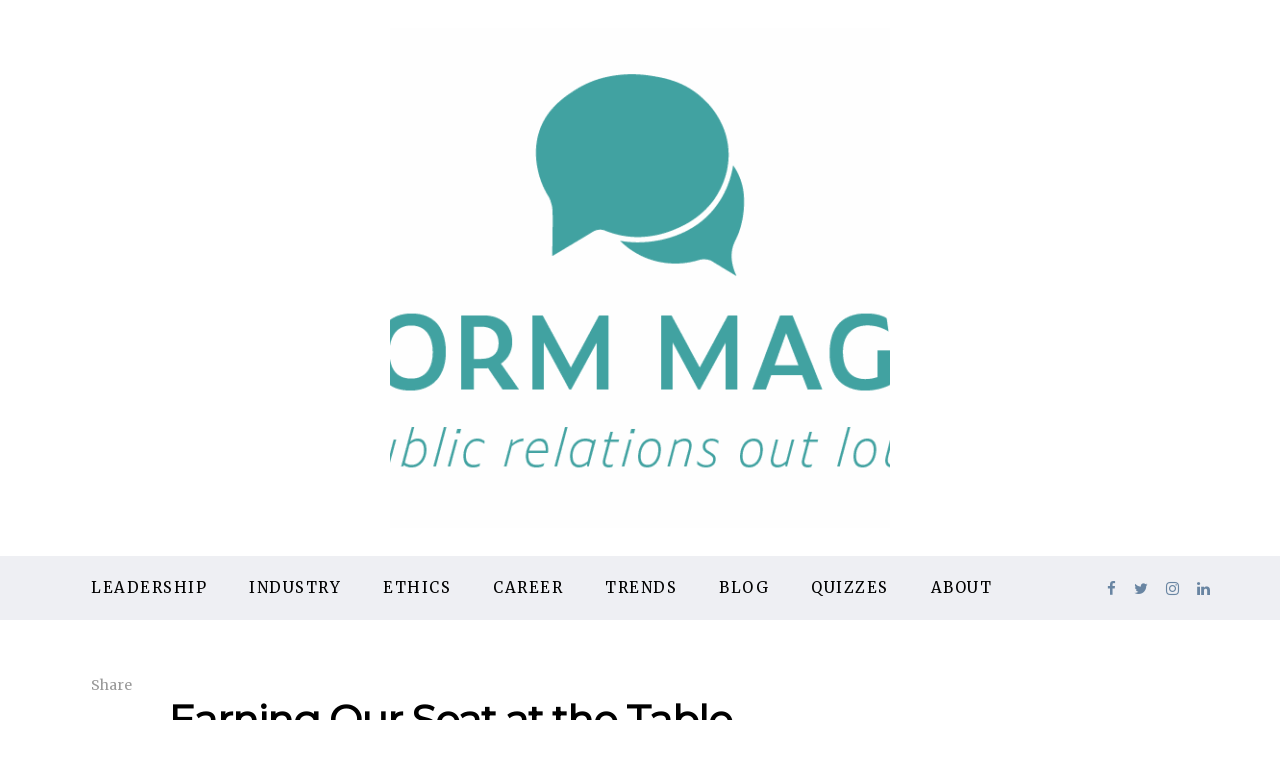

--- FILE ---
content_type: text/html; charset=UTF-8
request_url: https://platformmagazine.org/2012/11/20/earning-our-seat-at-the-table/
body_size: 15306
content:
<!DOCTYPE html>
<html lang="en-US">
<head >

	<meta charset="UTF-8">
	<meta name="viewport" content="width=device-width, initial-scale=1.0" />
	<meta http-equiv="X-UA-Compatible" content="IE=edge">
	<link rel="profile" href="http://gmpg.org/xfn/11">
	<meta name="mobile-web-app-capable" content="yes">
<meta name="apple-mobile-web-app-capable" content="yes">
<meta name="apple-mobile-web-app-title" content="Platform Magazine - University of Alabama">
<link rel="pingback" href="https://platformmagazine.org/xmlrpc.php" />
<meta name='robots' content='index, follow, max-image-preview:large, max-snippet:-1, max-video-preview:-1' />
	<style>img:is([sizes="auto" i], [sizes^="auto," i]) { contain-intrinsic-size: 3000px 1500px }</style>
	
	<!-- This site is optimized with the Yoast SEO plugin v26.2 - https://yoast.com/wordpress/plugins/seo/ -->
	<title>Earning Our Seat at the Table - Platform Magazine</title>
	<link rel="canonical" href="https://platformmagazine.org/2012/11/20/earning-our-seat-at-the-table/" />
	<meta property="og:locale" content="en_US" />
	<meta property="og:type" content="article" />
	<meta property="og:title" content="Earning Our Seat at the Table - Platform Magazine" />
	<meta property="og:description" content="​Posted At: November 20, 2012 4:00 P.M. by Sam Nathews The public relations professional is the runt of the corporate litter. For those of us who stir and generate conversation on behalf of an organization, there has also been, for some time, an internal conversation brewing." />
	<meta property="og:url" content="https://platformmagazine.org/2012/11/20/earning-our-seat-at-the-table/" />
	<meta property="og:site_name" content="Platform Magazine" />
	<meta property="article:published_time" content="2012-11-20T22:46:43+00:00" />
	<meta property="og:image" content="https://platformmag1.wpenginepowered.com/wp-content/uploads/2012/11/Seat-at-the-table-300x171.jpg" />
	<meta name="author" content="Student" />
	<meta name="twitter:card" content="summary_large_image" />
	<meta name="twitter:label1" content="Written by" />
	<meta name="twitter:data1" content="Student" />
	<meta name="twitter:label2" content="Est. reading time" />
	<meta name="twitter:data2" content="5 minutes" />
	<script type="application/ld+json" class="yoast-schema-graph">{"@context":"https://schema.org","@graph":[{"@type":"WebPage","@id":"https://platformmagazine.org/2012/11/20/earning-our-seat-at-the-table/","url":"https://platformmagazine.org/2012/11/20/earning-our-seat-at-the-table/","name":"Earning Our Seat at the Table - Platform Magazine","isPartOf":{"@id":"https://platformmagazine.org/#website"},"primaryImageOfPage":{"@id":"https://platformmagazine.org/2012/11/20/earning-our-seat-at-the-table/#primaryimage"},"image":{"@id":"https://platformmagazine.org/2012/11/20/earning-our-seat-at-the-table/#primaryimage"},"thumbnailUrl":"https://platformmag1.wpenginepowered.com/wp-content/uploads/2012/11/Seat-at-the-table-300x171.jpg","datePublished":"2012-11-20T22:46:43+00:00","author":{"@id":"https://platformmagazine.org/#/schema/person/2461856ab1074565b47aeb5e352592de"},"breadcrumb":{"@id":"https://platformmagazine.org/2012/11/20/earning-our-seat-at-the-table/#breadcrumb"},"inLanguage":"en-US","potentialAction":[{"@type":"ReadAction","target":["https://platformmagazine.org/2012/11/20/earning-our-seat-at-the-table/"]}]},{"@type":"ImageObject","inLanguage":"en-US","@id":"https://platformmagazine.org/2012/11/20/earning-our-seat-at-the-table/#primaryimage","url":"https://platformmag1.wpenginepowered.com/wp-content/uploads/2012/11/Seat-at-the-table-300x171.jpg","contentUrl":"https://platformmag1.wpenginepowered.com/wp-content/uploads/2012/11/Seat-at-the-table-300x171.jpg"},{"@type":"BreadcrumbList","@id":"https://platformmagazine.org/2012/11/20/earning-our-seat-at-the-table/#breadcrumb","itemListElement":[{"@type":"ListItem","position":1,"name":"Home","item":"https://platformmagazine.org/"},{"@type":"ListItem","position":2,"name":"Blog","item":"https://platformmagazine.org/blog/"},{"@type":"ListItem","position":3,"name":"Earning Our Seat at the Table"}]},{"@type":"WebSite","@id":"https://platformmagazine.org/#website","url":"https://platformmagazine.org/","name":"Platform Magazine","description":"University of Alabama","potentialAction":[{"@type":"SearchAction","target":{"@type":"EntryPoint","urlTemplate":"https://platformmagazine.org/?s={search_term_string}"},"query-input":{"@type":"PropertyValueSpecification","valueRequired":true,"valueName":"search_term_string"}}],"inLanguage":"en-US"},{"@type":"Person","@id":"https://platformmagazine.org/#/schema/person/2461856ab1074565b47aeb5e352592de","name":"Student","image":{"@type":"ImageObject","inLanguage":"en-US","@id":"https://platformmagazine.org/#/schema/person/image/","url":"https://secure.gravatar.com/avatar/?s=96&d=mm&r=g","contentUrl":"https://secure.gravatar.com/avatar/?s=96&d=mm&r=g","caption":"Student"},"url":false}]}</script>
	<!-- / Yoast SEO plugin. -->


<link rel='dns-prefetch' href='//www.googletagmanager.com' />
<link rel='dns-prefetch' href='//fonts.googleapis.com' />
<link rel="alternate" type="application/rss+xml" title="Platform Magazine &raquo; Feed" href="https://platformmagazine.org/feed/" />
<link rel="alternate" type="application/rss+xml" title="Platform Magazine &raquo; Comments Feed" href="https://platformmagazine.org/comments/feed/" />
	<link rel="shortcut icon" href="https://platformmagazine.org/wp-content/uploads/2022/01/Logo_light_full_transparent-e1642014718353.png" />
			<!-- For iPhone -->
		<link rel="apple-touch-icon-precomposed" href="https://platformmagazine.org/wp-content/uploads/2022/01/Logo_light_full_transparent-e1642014718353.png">
			<!-- For iPhone 4 Retina display -->
		<link rel="apple-touch-icon" sizes="114x114" href="https://platformmagazine.org/wp-content/uploads/2022/01/Logo_light_full_transparent-e1642014718353.png">
			<!-- For iPad -->
		<link rel="apple-touch-icon" sizes="72x72" href="https://platformmagazine.org/wp-content/uploads/2022/01/Logo_light_full_transparent-e1642014718353.png">
			<!-- For iPad Retina display -->
		<link rel="apple-touch-icon" sizes="144x144" href="https://platformmagazine.org/wp-content/uploads/2022/01/Logo_light_full_transparent-e1642014718353.png">
	<script type="text/javascript">
/* <![CDATA[ */
window._wpemojiSettings = {"baseUrl":"https:\/\/s.w.org\/images\/core\/emoji\/16.0.1\/72x72\/","ext":".png","svgUrl":"https:\/\/s.w.org\/images\/core\/emoji\/16.0.1\/svg\/","svgExt":".svg","source":{"concatemoji":"https:\/\/platformmagazine.org\/wp-includes\/js\/wp-emoji-release.min.js?ver=6.8.3"}};
/*! This file is auto-generated */
!function(s,n){var o,i,e;function c(e){try{var t={supportTests:e,timestamp:(new Date).valueOf()};sessionStorage.setItem(o,JSON.stringify(t))}catch(e){}}function p(e,t,n){e.clearRect(0,0,e.canvas.width,e.canvas.height),e.fillText(t,0,0);var t=new Uint32Array(e.getImageData(0,0,e.canvas.width,e.canvas.height).data),a=(e.clearRect(0,0,e.canvas.width,e.canvas.height),e.fillText(n,0,0),new Uint32Array(e.getImageData(0,0,e.canvas.width,e.canvas.height).data));return t.every(function(e,t){return e===a[t]})}function u(e,t){e.clearRect(0,0,e.canvas.width,e.canvas.height),e.fillText(t,0,0);for(var n=e.getImageData(16,16,1,1),a=0;a<n.data.length;a++)if(0!==n.data[a])return!1;return!0}function f(e,t,n,a){switch(t){case"flag":return n(e,"\ud83c\udff3\ufe0f\u200d\u26a7\ufe0f","\ud83c\udff3\ufe0f\u200b\u26a7\ufe0f")?!1:!n(e,"\ud83c\udde8\ud83c\uddf6","\ud83c\udde8\u200b\ud83c\uddf6")&&!n(e,"\ud83c\udff4\udb40\udc67\udb40\udc62\udb40\udc65\udb40\udc6e\udb40\udc67\udb40\udc7f","\ud83c\udff4\u200b\udb40\udc67\u200b\udb40\udc62\u200b\udb40\udc65\u200b\udb40\udc6e\u200b\udb40\udc67\u200b\udb40\udc7f");case"emoji":return!a(e,"\ud83e\udedf")}return!1}function g(e,t,n,a){var r="undefined"!=typeof WorkerGlobalScope&&self instanceof WorkerGlobalScope?new OffscreenCanvas(300,150):s.createElement("canvas"),o=r.getContext("2d",{willReadFrequently:!0}),i=(o.textBaseline="top",o.font="600 32px Arial",{});return e.forEach(function(e){i[e]=t(o,e,n,a)}),i}function t(e){var t=s.createElement("script");t.src=e,t.defer=!0,s.head.appendChild(t)}"undefined"!=typeof Promise&&(o="wpEmojiSettingsSupports",i=["flag","emoji"],n.supports={everything:!0,everythingExceptFlag:!0},e=new Promise(function(e){s.addEventListener("DOMContentLoaded",e,{once:!0})}),new Promise(function(t){var n=function(){try{var e=JSON.parse(sessionStorage.getItem(o));if("object"==typeof e&&"number"==typeof e.timestamp&&(new Date).valueOf()<e.timestamp+604800&&"object"==typeof e.supportTests)return e.supportTests}catch(e){}return null}();if(!n){if("undefined"!=typeof Worker&&"undefined"!=typeof OffscreenCanvas&&"undefined"!=typeof URL&&URL.createObjectURL&&"undefined"!=typeof Blob)try{var e="postMessage("+g.toString()+"("+[JSON.stringify(i),f.toString(),p.toString(),u.toString()].join(",")+"));",a=new Blob([e],{type:"text/javascript"}),r=new Worker(URL.createObjectURL(a),{name:"wpTestEmojiSupports"});return void(r.onmessage=function(e){c(n=e.data),r.terminate(),t(n)})}catch(e){}c(n=g(i,f,p,u))}t(n)}).then(function(e){for(var t in e)n.supports[t]=e[t],n.supports.everything=n.supports.everything&&n.supports[t],"flag"!==t&&(n.supports.everythingExceptFlag=n.supports.everythingExceptFlag&&n.supports[t]);n.supports.everythingExceptFlag=n.supports.everythingExceptFlag&&!n.supports.flag,n.DOMReady=!1,n.readyCallback=function(){n.DOMReady=!0}}).then(function(){return e}).then(function(){var e;n.supports.everything||(n.readyCallback(),(e=n.source||{}).concatemoji?t(e.concatemoji):e.wpemoji&&e.twemoji&&(t(e.twemoji),t(e.wpemoji)))}))}((window,document),window._wpemojiSettings);
/* ]]> */
</script>
<style id='wp-emoji-styles-inline-css' type='text/css'>

	img.wp-smiley, img.emoji {
		display: inline !important;
		border: none !important;
		box-shadow: none !important;
		height: 1em !important;
		width: 1em !important;
		margin: 0 0.07em !important;
		vertical-align: -0.1em !important;
		background: none !important;
		padding: 0 !important;
	}
</style>
<link rel='stylesheet'href='https://platformmagazine.org/wp-includes/css/dist/block-library/style.min.css?ver=6.8.3' media='all' />
<style id='classic-theme-styles-inline-css' type='text/css'>
/*! This file is auto-generated */
.wp-block-button__link{color:#fff;background-color:#32373c;border-radius:9999px;box-shadow:none;text-decoration:none;padding:calc(.667em + 2px) calc(1.333em + 2px);font-size:1.125em}.wp-block-file__button{background:#32373c;color:#fff;text-decoration:none}
</style>
<style id='global-styles-inline-css' type='text/css'>
:root{--wp--preset--aspect-ratio--square: 1;--wp--preset--aspect-ratio--4-3: 4/3;--wp--preset--aspect-ratio--3-4: 3/4;--wp--preset--aspect-ratio--3-2: 3/2;--wp--preset--aspect-ratio--2-3: 2/3;--wp--preset--aspect-ratio--16-9: 16/9;--wp--preset--aspect-ratio--9-16: 9/16;--wp--preset--color--black: #000000;--wp--preset--color--cyan-bluish-gray: #abb8c3;--wp--preset--color--white: #ffffff;--wp--preset--color--pale-pink: #f78da7;--wp--preset--color--vivid-red: #cf2e2e;--wp--preset--color--luminous-vivid-orange: #ff6900;--wp--preset--color--luminous-vivid-amber: #fcb900;--wp--preset--color--light-green-cyan: #7bdcb5;--wp--preset--color--vivid-green-cyan: #00d084;--wp--preset--color--pale-cyan-blue: #8ed1fc;--wp--preset--color--vivid-cyan-blue: #0693e3;--wp--preset--color--vivid-purple: #9b51e0;--wp--preset--gradient--vivid-cyan-blue-to-vivid-purple: linear-gradient(135deg,rgba(6,147,227,1) 0%,rgb(155,81,224) 100%);--wp--preset--gradient--light-green-cyan-to-vivid-green-cyan: linear-gradient(135deg,rgb(122,220,180) 0%,rgb(0,208,130) 100%);--wp--preset--gradient--luminous-vivid-amber-to-luminous-vivid-orange: linear-gradient(135deg,rgba(252,185,0,1) 0%,rgba(255,105,0,1) 100%);--wp--preset--gradient--luminous-vivid-orange-to-vivid-red: linear-gradient(135deg,rgba(255,105,0,1) 0%,rgb(207,46,46) 100%);--wp--preset--gradient--very-light-gray-to-cyan-bluish-gray: linear-gradient(135deg,rgb(238,238,238) 0%,rgb(169,184,195) 100%);--wp--preset--gradient--cool-to-warm-spectrum: linear-gradient(135deg,rgb(74,234,220) 0%,rgb(151,120,209) 20%,rgb(207,42,186) 40%,rgb(238,44,130) 60%,rgb(251,105,98) 80%,rgb(254,248,76) 100%);--wp--preset--gradient--blush-light-purple: linear-gradient(135deg,rgb(255,206,236) 0%,rgb(152,150,240) 100%);--wp--preset--gradient--blush-bordeaux: linear-gradient(135deg,rgb(254,205,165) 0%,rgb(254,45,45) 50%,rgb(107,0,62) 100%);--wp--preset--gradient--luminous-dusk: linear-gradient(135deg,rgb(255,203,112) 0%,rgb(199,81,192) 50%,rgb(65,88,208) 100%);--wp--preset--gradient--pale-ocean: linear-gradient(135deg,rgb(255,245,203) 0%,rgb(182,227,212) 50%,rgb(51,167,181) 100%);--wp--preset--gradient--electric-grass: linear-gradient(135deg,rgb(202,248,128) 0%,rgb(113,206,126) 100%);--wp--preset--gradient--midnight: linear-gradient(135deg,rgb(2,3,129) 0%,rgb(40,116,252) 100%);--wp--preset--font-size--small: 13px;--wp--preset--font-size--medium: 20px;--wp--preset--font-size--large: 36px;--wp--preset--font-size--x-large: 42px;--wp--preset--spacing--20: 0.44rem;--wp--preset--spacing--30: 0.67rem;--wp--preset--spacing--40: 1rem;--wp--preset--spacing--50: 1.5rem;--wp--preset--spacing--60: 2.25rem;--wp--preset--spacing--70: 3.38rem;--wp--preset--spacing--80: 5.06rem;--wp--preset--shadow--natural: 6px 6px 9px rgba(0, 0, 0, 0.2);--wp--preset--shadow--deep: 12px 12px 50px rgba(0, 0, 0, 0.4);--wp--preset--shadow--sharp: 6px 6px 0px rgba(0, 0, 0, 0.2);--wp--preset--shadow--outlined: 6px 6px 0px -3px rgba(255, 255, 255, 1), 6px 6px rgba(0, 0, 0, 1);--wp--preset--shadow--crisp: 6px 6px 0px rgba(0, 0, 0, 1);}:where(.is-layout-flex){gap: 0.5em;}:where(.is-layout-grid){gap: 0.5em;}body .is-layout-flex{display: flex;}.is-layout-flex{flex-wrap: wrap;align-items: center;}.is-layout-flex > :is(*, div){margin: 0;}body .is-layout-grid{display: grid;}.is-layout-grid > :is(*, div){margin: 0;}:where(.wp-block-columns.is-layout-flex){gap: 2em;}:where(.wp-block-columns.is-layout-grid){gap: 2em;}:where(.wp-block-post-template.is-layout-flex){gap: 1.25em;}:where(.wp-block-post-template.is-layout-grid){gap: 1.25em;}.has-black-color{color: var(--wp--preset--color--black) !important;}.has-cyan-bluish-gray-color{color: var(--wp--preset--color--cyan-bluish-gray) !important;}.has-white-color{color: var(--wp--preset--color--white) !important;}.has-pale-pink-color{color: var(--wp--preset--color--pale-pink) !important;}.has-vivid-red-color{color: var(--wp--preset--color--vivid-red) !important;}.has-luminous-vivid-orange-color{color: var(--wp--preset--color--luminous-vivid-orange) !important;}.has-luminous-vivid-amber-color{color: var(--wp--preset--color--luminous-vivid-amber) !important;}.has-light-green-cyan-color{color: var(--wp--preset--color--light-green-cyan) !important;}.has-vivid-green-cyan-color{color: var(--wp--preset--color--vivid-green-cyan) !important;}.has-pale-cyan-blue-color{color: var(--wp--preset--color--pale-cyan-blue) !important;}.has-vivid-cyan-blue-color{color: var(--wp--preset--color--vivid-cyan-blue) !important;}.has-vivid-purple-color{color: var(--wp--preset--color--vivid-purple) !important;}.has-black-background-color{background-color: var(--wp--preset--color--black) !important;}.has-cyan-bluish-gray-background-color{background-color: var(--wp--preset--color--cyan-bluish-gray) !important;}.has-white-background-color{background-color: var(--wp--preset--color--white) !important;}.has-pale-pink-background-color{background-color: var(--wp--preset--color--pale-pink) !important;}.has-vivid-red-background-color{background-color: var(--wp--preset--color--vivid-red) !important;}.has-luminous-vivid-orange-background-color{background-color: var(--wp--preset--color--luminous-vivid-orange) !important;}.has-luminous-vivid-amber-background-color{background-color: var(--wp--preset--color--luminous-vivid-amber) !important;}.has-light-green-cyan-background-color{background-color: var(--wp--preset--color--light-green-cyan) !important;}.has-vivid-green-cyan-background-color{background-color: var(--wp--preset--color--vivid-green-cyan) !important;}.has-pale-cyan-blue-background-color{background-color: var(--wp--preset--color--pale-cyan-blue) !important;}.has-vivid-cyan-blue-background-color{background-color: var(--wp--preset--color--vivid-cyan-blue) !important;}.has-vivid-purple-background-color{background-color: var(--wp--preset--color--vivid-purple) !important;}.has-black-border-color{border-color: var(--wp--preset--color--black) !important;}.has-cyan-bluish-gray-border-color{border-color: var(--wp--preset--color--cyan-bluish-gray) !important;}.has-white-border-color{border-color: var(--wp--preset--color--white) !important;}.has-pale-pink-border-color{border-color: var(--wp--preset--color--pale-pink) !important;}.has-vivid-red-border-color{border-color: var(--wp--preset--color--vivid-red) !important;}.has-luminous-vivid-orange-border-color{border-color: var(--wp--preset--color--luminous-vivid-orange) !important;}.has-luminous-vivid-amber-border-color{border-color: var(--wp--preset--color--luminous-vivid-amber) !important;}.has-light-green-cyan-border-color{border-color: var(--wp--preset--color--light-green-cyan) !important;}.has-vivid-green-cyan-border-color{border-color: var(--wp--preset--color--vivid-green-cyan) !important;}.has-pale-cyan-blue-border-color{border-color: var(--wp--preset--color--pale-cyan-blue) !important;}.has-vivid-cyan-blue-border-color{border-color: var(--wp--preset--color--vivid-cyan-blue) !important;}.has-vivid-purple-border-color{border-color: var(--wp--preset--color--vivid-purple) !important;}.has-vivid-cyan-blue-to-vivid-purple-gradient-background{background: var(--wp--preset--gradient--vivid-cyan-blue-to-vivid-purple) !important;}.has-light-green-cyan-to-vivid-green-cyan-gradient-background{background: var(--wp--preset--gradient--light-green-cyan-to-vivid-green-cyan) !important;}.has-luminous-vivid-amber-to-luminous-vivid-orange-gradient-background{background: var(--wp--preset--gradient--luminous-vivid-amber-to-luminous-vivid-orange) !important;}.has-luminous-vivid-orange-to-vivid-red-gradient-background{background: var(--wp--preset--gradient--luminous-vivid-orange-to-vivid-red) !important;}.has-very-light-gray-to-cyan-bluish-gray-gradient-background{background: var(--wp--preset--gradient--very-light-gray-to-cyan-bluish-gray) !important;}.has-cool-to-warm-spectrum-gradient-background{background: var(--wp--preset--gradient--cool-to-warm-spectrum) !important;}.has-blush-light-purple-gradient-background{background: var(--wp--preset--gradient--blush-light-purple) !important;}.has-blush-bordeaux-gradient-background{background: var(--wp--preset--gradient--blush-bordeaux) !important;}.has-luminous-dusk-gradient-background{background: var(--wp--preset--gradient--luminous-dusk) !important;}.has-pale-ocean-gradient-background{background: var(--wp--preset--gradient--pale-ocean) !important;}.has-electric-grass-gradient-background{background: var(--wp--preset--gradient--electric-grass) !important;}.has-midnight-gradient-background{background: var(--wp--preset--gradient--midnight) !important;}.has-small-font-size{font-size: var(--wp--preset--font-size--small) !important;}.has-medium-font-size{font-size: var(--wp--preset--font-size--medium) !important;}.has-large-font-size{font-size: var(--wp--preset--font-size--large) !important;}.has-x-large-font-size{font-size: var(--wp--preset--font-size--x-large) !important;}
:where(.wp-block-post-template.is-layout-flex){gap: 1.25em;}:where(.wp-block-post-template.is-layout-grid){gap: 1.25em;}
:where(.wp-block-columns.is-layout-flex){gap: 2em;}:where(.wp-block-columns.is-layout-grid){gap: 2em;}
:root :where(.wp-block-pullquote){font-size: 1.5em;line-height: 1.6;}
</style>
<link rel='stylesheet'href='https://platformmagazine.org/wp-content/plugins/wp-pro-quiz/css/wpProQuiz_front.min.css?ver=0.37' media='all' />
<link rel='stylesheet'href='https://platformmagazine.org/wp-content/plugins/mailchimp-for-wp/assets/css/form-themes.css?ver=4.10.8' media='all' />
<link rel='stylesheet'href='https://platformmagazine.org/wp-content/themes/boo/assets/vendors/rella-font-icon/css/rella-font-icon.min.css' media='all' />
<link rel='stylesheet'href='https://platformmagazine.org/wp-content/themes/boo/assets/vendors/font-awesome/css/font-awesome.min.css' media='all' />
<link rel='stylesheet'href='https://platformmagazine.org/wp-content/themes/boo/assets/vendors/bootstrap/css/bootstrap.min.css' media='all' />
<link rel='stylesheet'href='https://platformmagazine.org/wp-content/themes/boo/assets/vendors/progressively/progressively.min.css' media='all' />
<link rel='stylesheet'href='https://platformmagazine.org/wp-content/themes/boo/style.css' media='all' />
<link rel='stylesheet'href='https://platformmagazine.org/wp-content/themes/boo/assets/css/theme.min.css' media='all' />
<link rel='stylesheet'href='https://platformmagazine.org/wp-content/themes/boo/assets/css/elements/social-icon/social-icon.min.css' media='all' />
<link rel='stylesheet'href='https://platformmagazine.org/wp-content/themes/boo/assets/css/elements/media/media.min.css' media='all' />
<link rel='stylesheet'href='https://platformmagazine.org/wp-content/themes/boo/assets/css/elements/button/button.min.css' media='all' />
<link rel='stylesheet'href='https://platformmagazine.org/wp-content/themes/boo/assets/css/elements/misc/misc.min.css' media='all' />
<link rel='stylesheet'href='https://platformmagazine.org/wp-content/themes/boo/assets/vendors/flickity/flickity.min.css' media='all' />
<link rel='stylesheet'href='https://platformmagazine.org/wp-content/themes/boo/assets/css/elements/carousel/carousel.min.css' media='all' />
<link rel='stylesheet'href='https://platformmagazine.org/wp-content/themes/boo/assets/css/elements/icon-box/icon-box.min.css' media='all' />
<link rel='stylesheet'href='https://platformmagazine.org/wp-content/themes/boo/assets/css/elements/custom-menu/custom-menu.min.css' media='all' />
<link rel='stylesheet'href='https://platformmagazine.org/wp-content/themes/boo/assets/css/custom.css' media='all' />
<link rel='stylesheet'href='https://platformmagazine.org/wp-content/themes/boo-child/style.css?ver=6.8.3' media='all' />
<link rel='stylesheet'href='https://fonts.googleapis.com/css?family=Merriweather%3A400%7CMontserrat%3A400%2C300&#038;subset=latin&#038;ver=6.8.3' media='all' />
<link rel='stylesheet'href='https://platformmagazine.org/wp-content/plugins/mailin/css/mailin-front.css?ver=6.8.3' media='all' />
<link rel='stylesheet'href='//platformmagazine.org/wp-content/uploads/rella-styles/rella-css-3821.css?timestamp=1762903277&#038;ver=6.8.3' media='all' />
<link rel='stylesheet'href='https://platformmagazine.org/wp-content/plugins/recent-posts-slider-responsive/css/style.css?ver=6.8.3' media='all' />
<script type="text/javascript" src="https://platformmagazine.org/wp-includes/js/jquery/jquery.min.js?ver=3.7.1" id="jquery-core-js"></script>
<script type="text/javascript" src="https://platformmagazine.org/wp-includes/js/jquery/jquery-migrate.min.js?ver=3.4.1" id="jquery-migrate-js"></script>
<script type="text/javascript" src="https://platformmagazine.org/wp-content/plugins/recent-posts-slider-responsive/js/jquery.flexisel.js?ver=6.8.3" id="rpf-flexisel-js"></script>
<script type="text/javascript" id="ajax-login-script-js-extra">
/* <![CDATA[ */
var ajax_login_object = {"ajaxurl":"https:\/\/platformmagazine.org\/wp-admin\/admin-ajax.php","redirecturl":"\/2012\/11\/20\/earning-our-seat-at-the-table\/","loadingmessage":"Sending user info, please wait..."};
/* ]]> */
</script>
<script type="text/javascript" src="https://platformmagazine.org/wp-content/themes/boo/assets/js/ajax-login-script.js?ver=6.8.3" id="ajax-login-script-js"></script>
<script type="text/javascript" src="https://platformmagazine.org/wp-content/plugins/revslider/public/assets/js/rbtools.min.js?ver=6.6.18" async id="tp-tools-js"></script>
<script type="text/javascript" src="https://platformmagazine.org/wp-content/plugins/revslider/public/assets/js/rs6.min.js?ver=6.6.18" async id="revmin-js"></script>
<script type="text/javascript" src="https://platformmagazine.org/wp-content/themes/boo/assets/vendors/modernizr.min.js" id="modernizr-js"></script>
<script type="text/javascript" src="https://platformmagazine.org/wp-content/themes/boo/assets/vendors/img-aspect-ratio.min.js" id="img-aspect-ratio-js"></script>

<!-- Google tag (gtag.js) snippet added by Site Kit -->
<!-- Google Analytics snippet added by Site Kit -->
<script type="text/javascript" src="https://www.googletagmanager.com/gtag/js?id=GT-5MJL5PH" id="google_gtagjs-js" async></script>
<script type="text/javascript" id="google_gtagjs-js-after">
/* <![CDATA[ */
window.dataLayer = window.dataLayer || [];function gtag(){dataLayer.push(arguments);}
gtag("set","linker",{"domains":["platformmagazine.org"]});
gtag("js", new Date());
gtag("set", "developer_id.dZTNiMT", true);
gtag("config", "GT-5MJL5PH");
/* ]]> */
</script>
<script type="text/javascript" id="sib-front-js-js-extra">
/* <![CDATA[ */
var sibErrMsg = {"invalidMail":"Please fill out valid email address","requiredField":"Please fill out required fields","invalidDateFormat":"Please fill out valid date format","invalidSMSFormat":"Please fill out valid phone number"};
var ajax_sib_front_object = {"ajax_url":"https:\/\/platformmagazine.org\/wp-admin\/admin-ajax.php","ajax_nonce":"19bdf9a014","flag_url":"https:\/\/platformmagazine.org\/wp-content\/plugins\/mailin\/img\/flags\/"};
/* ]]> */
</script>
<script type="text/javascript" src="https://platformmagazine.org/wp-content/plugins/mailin/js/mailin-front.js?ver=1762903400" id="sib-front-js-js"></script>
<script></script><link rel="https://api.w.org/" href="https://platformmagazine.org/wp-json/" /><link rel="alternate" title="JSON" type="application/json" href="https://platformmagazine.org/wp-json/wp/v2/posts/3821" /><link rel="EditURI" type="application/rsd+xml" title="RSD" href="https://platformmagazine.org/xmlrpc.php?rsd" />
<link rel='shortlink' href='https://platformmagazine.org/?p=3821' />
<link rel="alternate" title="oEmbed (JSON)" type="application/json+oembed" href="https://platformmagazine.org/wp-json/oembed/1.0/embed?url=https%3A%2F%2Fplatformmagazine.org%2F2012%2F11%2F20%2Fearning-our-seat-at-the-table%2F" />
<link rel="alternate" title="oEmbed (XML)" type="text/xml+oembed" href="https://platformmagazine.org/wp-json/oembed/1.0/embed?url=https%3A%2F%2Fplatformmagazine.org%2F2012%2F11%2F20%2Fearning-our-seat-at-the-table%2F&#038;format=xml" />
<meta name="generator" content="Site Kit by Google 1.170.0" /><style>

/* CSS added by Hide Metadata Plugin */

.entry-meta .byline:before,
			.entry-header .entry-meta span.byline:before,
			.entry-meta .byline:after,
			.entry-header .entry-meta span.byline:after,
			.single .byline, .group-blog .byline,
			.entry-meta .byline,
			.entry-header .entry-meta > span.byline,
			.entry-meta .author.vcard  {
				content: '';
				display: none;
				margin: 0;
			}</style>
<style type="text/css" media="screen"></style><link type="text/css" rel="stylesheet" href="https://platformmagazine.org/wp-content/plugins/simple-pull-quote/css/simple-pull-quote.css" />
<meta name="generator" content="Powered by WPBakery Page Builder - drag and drop page builder for WordPress."/>
<meta name="generator" content="Powered by Slider Revolution 6.6.18 - responsive, Mobile-Friendly Slider Plugin for WordPress with comfortable drag and drop interface." />
<script>function setREVStartSize(e){
			//window.requestAnimationFrame(function() {
				window.RSIW = window.RSIW===undefined ? window.innerWidth : window.RSIW;
				window.RSIH = window.RSIH===undefined ? window.innerHeight : window.RSIH;
				try {
					var pw = document.getElementById(e.c).parentNode.offsetWidth,
						newh;
					pw = pw===0 || isNaN(pw) || (e.l=="fullwidth" || e.layout=="fullwidth") ? window.RSIW : pw;
					e.tabw = e.tabw===undefined ? 0 : parseInt(e.tabw);
					e.thumbw = e.thumbw===undefined ? 0 : parseInt(e.thumbw);
					e.tabh = e.tabh===undefined ? 0 : parseInt(e.tabh);
					e.thumbh = e.thumbh===undefined ? 0 : parseInt(e.thumbh);
					e.tabhide = e.tabhide===undefined ? 0 : parseInt(e.tabhide);
					e.thumbhide = e.thumbhide===undefined ? 0 : parseInt(e.thumbhide);
					e.mh = e.mh===undefined || e.mh=="" || e.mh==="auto" ? 0 : parseInt(e.mh,0);
					if(e.layout==="fullscreen" || e.l==="fullscreen")
						newh = Math.max(e.mh,window.RSIH);
					else{
						e.gw = Array.isArray(e.gw) ? e.gw : [e.gw];
						for (var i in e.rl) if (e.gw[i]===undefined || e.gw[i]===0) e.gw[i] = e.gw[i-1];
						e.gh = e.el===undefined || e.el==="" || (Array.isArray(e.el) && e.el.length==0)? e.gh : e.el;
						e.gh = Array.isArray(e.gh) ? e.gh : [e.gh];
						for (var i in e.rl) if (e.gh[i]===undefined || e.gh[i]===0) e.gh[i] = e.gh[i-1];
											
						var nl = new Array(e.rl.length),
							ix = 0,
							sl;
						e.tabw = e.tabhide>=pw ? 0 : e.tabw;
						e.thumbw = e.thumbhide>=pw ? 0 : e.thumbw;
						e.tabh = e.tabhide>=pw ? 0 : e.tabh;
						e.thumbh = e.thumbhide>=pw ? 0 : e.thumbh;
						for (var i in e.rl) nl[i] = e.rl[i]<window.RSIW ? 0 : e.rl[i];
						sl = nl[0];
						for (var i in nl) if (sl>nl[i] && nl[i]>0) { sl = nl[i]; ix=i;}
						var m = pw>(e.gw[ix]+e.tabw+e.thumbw) ? 1 : (pw-(e.tabw+e.thumbw)) / (e.gw[ix]);
						newh =  (e.gh[ix] * m) + (e.tabh + e.thumbh);
					}
					var el = document.getElementById(e.c);
					if (el!==null && el) el.style.height = newh+"px";
					el = document.getElementById(e.c+"_wrapper");
					if (el!==null && el) {
						el.style.height = newh+"px";
						el.style.display = "block";
					}
				} catch(e){
					console.log("Failure at Presize of Slider:" + e)
				}
			//});
		  };</script>
<noscript><style> .wpb_animate_when_almost_visible { opacity: 1; }</style></noscript><style type="text/css" data-type="vc_shortcodes-custom-css">.vc_custom_1483129015771{padding-top: 28px !important;padding-bottom: 28px !important;}.vc_custom_1565479781639{padding-top: 0px !important;background-color: #eeeff3 !important;}</style><style type="text/css" data-type="vc_shortcodes-custom-css">.vc_custom_1566835548699{margin-top: 0px !important;}</style>
</head>

<body class="wp-singular post-template-default single single-post postid-3821 single-format-standard wp-theme-boo wp-child-theme-boo-child progressive-load-activated mobile-header-overlay wpb-js-composer js-comp-ver-8.7.1 vc_responsive">

	<section><h2 class="screen-reader-text">Skip links</h2><ul class="rella-skip-link screen-reader-text"><li><a href="#content" class="screen-reader-shortcut"> Skip to content</a></li></ul></section>

	<div id="wrap">

		<header class="header site-header main-header navbar navbar-default logo-sm-left    " data-wait-for-images="true" data-add-mobile-submenutoggle="true" id="header" itemscope="itemscope" itemtype="http://schema.org/WPHeader">

	<section class="vc_section vc_custom_1483129015771 no-side-spacing secondary-bar"><div class="container"><div data-row-brightness="light" class="vc_row wpb_row vc_row-fluid rella-row-shadowbox-696f47390e6d0 vc_row-o-content-middle vc_row-flex" style="background-position:center center !important;"><div class="wpb_column vc_column_container vc_col-sm-12 text-lg-center text-md-center text-sm-center text-xs-center" ><div class="vc_column-inner "  style=""><div class="wpb_wrapper"><div id="ra_header_container_696f47391187f" class="modules-container ra_header_container_696f47391187f  "><div class="header-module">
	<div class="wpb_single_image wpb_content_element vc_align_center" >
		
		<figure class="wpb_wrapper vc_figure">
			<a href="https://platformmagazine.org" target="_self" class="vc_single_image-wrapper   vc_box_border_grey"><img data-rjs="https://platformmagazine.org/wp-content/uploads/2022/01/Logo_blue_text_bubbles_transparent.png" class="vc_single_image-img " src="https://platformmagazine.org/wp-content/uploads/2022/01/Logo_blue_text_bubbles_transparent-500x500.png" width="500" height="500" alt="Logo_blue_text_bubbles_transparent" title="Logo_blue_text_bubbles_transparent" loading="lazy" /></a>
		</figure>
	</div>
</div>
</div></div></div></div><script type="text/javascript">(function($) {$("head").append("<style>.rella-row-shadowbox-696f47390e6d0{-webkit-box-shadow:;-moz-box-shadow:;box-shadow:;}</style>");})(jQuery);</script></div></div></section><section class="vc_section vc_custom_1565479781639 no-side-spacing main-bar-container vc_section-has-fill"><div class="container"><div class="row"><div class="col-md-12"><div class="main-bar nav-left"><div data-row-brightness="light" class="vc_row wpb_row vc_row-fluid rella-row-shadowbox-696f47391334e" style=""><div class="wpb_column vc_column_container vc_col-sm-12 vc_hidden-sm vc_hidden-xs" ><div class="vc_column-inner "  style=""><div class="wpb_wrapper"><div class="navbar-header hidden-lg hidden-md">
	<button type="button" class="navbar-toggle collapsed" data-toggle="collapse" data-target="#main-header-nav" aria-expanded="false">
		<span class="sr-only">Toggle navigation</span>
		<span class="icon-bar"></span>
		<span class="icon-bar"></span>
		<span class="icon-bar"></span>
	</button>
	<a href="https://platformmagazine.org/" class="navbar-brand">
		<img src="https://platformmagazine.org/wp-content/uploads/2022/01/Logo_text_dark-blue_transparent-e1642017509966.png" data-rjs="https://platformmagazine.org/wp-content/uploads/2022/01/Logo_text_dark-blue_transparent-e1642017509966.png" alt="Platform Magazine"/>	</a>
</div>




<div id="main-header-nav" class="collapse navbar-collapse"><ul id="menu-platform-main-nav" class="nav navbar-nav main-nav text-uppercase line-above"><li id="menu-item-19680" class="menu-item menu-item-type-post_type menu-item-object-page menu-item-19680"><a href="https://platformmagazine.org/leadership/"><span class="link-txt">Leadership</span></a></li>
<li id="menu-item-19679" class="menu-item menu-item-type-post_type menu-item-object-page menu-item-19679"><a href="https://platformmagazine.org/industry/"><span class="link-txt">Industry</span></a></li>
<li id="menu-item-19678" class="menu-item menu-item-type-post_type menu-item-object-page menu-item-19678"><a href="https://platformmagazine.org/ethics-2/"><span class="link-txt">Ethics</span></a></li>
<li id="menu-item-19677" class="menu-item menu-item-type-post_type menu-item-object-page menu-item-19677"><a href="https://platformmagazine.org/career/"><span class="link-txt">Career</span></a></li>
<li id="menu-item-19676" class="menu-item menu-item-type-post_type menu-item-object-page menu-item-19676"><a href="https://platformmagazine.org/trends/"><span class="link-txt">Trends</span></a></li>
<li id="menu-item-20916" class="menu-item menu-item-type-post_type menu-item-object-page menu-item-20916"><a href="https://platformmagazine.org/platform-blog/"><span class="link-txt">Blog</span></a></li>
<li id="menu-item-20498" class="menu-item menu-item-type-post_type menu-item-object-page menu-item-20498"><a href="https://platformmagazine.org/quizzes-2/"><span class="link-txt">Quizzes</span></a></li>
<li id="menu-item-20507" class="menu-item menu-item-type-post_type menu-item-object-page menu-item-20507"><a href="https://platformmagazine.org/about/"><span class="link-txt">About</span></a></li>
</ul></div><div id="ra_header_container_696f473916fd0" class="modules-container ra_header_container_696f473916fd0  "><div class="header-module"><style>.ra_social_icons_696f47391719c.social-icon a{color:#12406d !important;background-color: !important;}.ra_social_icons_696f47391719c.social-icon li{border-color: !important;}.ra_social_icons_696f47391719c.social-icon li a:hover{color: !important;}.ra_social_icons_696f47391719c.social-icon a:hover{background-color: !important;}</style><ul class="social-icon faded scheme-gray sm ra_social_icons_696f47391719c" id=ra_social_icons_696f47391719c>
<li><a href="https://www.facebook.com/platformmag/" target="_blank"><i class="fa fa-facebook"></i></a></li><li><a href="https://twitter.com/platformmag" target="_blank"><i class="fa fa-twitter"></i></a></li><li><a href="https://www.instagram.com/_platformmagazine/" target="_blank"><i class="fa fa-instagram"></i></a></li><li><a href="https://www.linkedin.com/in/platformmagazine/" target="_blank"><i class="fa fa-linkedin"></i></a></li></ul>
</div>
</div></div></div></div><script type="text/javascript">(function($) {$("head").append("<style>.rella-row-shadowbox-696f47391334e{-webkit-box-shadow:;-moz-box-shadow:;box-shadow:;}</style>");})(jQuery);</script></div></div></div></div></div></section>
</header>
		<main class="content" id="content">
			<div class="container">			<div class="contents-container blog-single blog-single-minimal">
	<div class="contents">
		<div class="row">
			<div class="col-md-10 col-md-offset-1">		

				<article class="blog-post post-3821 post type-post status-publish format-standard hentry category-fall-2012-volumne-vii-issue-i tag-analytics tag-evaluation tag-karla-gower tag-laura-walton tag-measurement tag-metrics tag-platform-magazine tag-platform-online-magazine tag-pr-measurement tag-pr-research tag-proving-worth tag-public-relations tag-public-relations-research tag-research tag-rpie tag-sam-nathews tag-seat-at-the-table tag-the-plank-center" id="post-3821" itemscope="itemscope" itemtype="http://schema.org/BlogPosting" itemprop="blogPost">
					
					<link itemprop="mainEntityOfPage" href="https://platformmagazine.org/2012/11/20/earning-our-seat-at-the-table/" />
		
					<div class="post-contents">
						
						<div class="post-share floated">
		<div class="post-share-inner" data-sticky-element="true">
			<p>Share</p>
			<ul class="social-icon circle vertical branded">
				<li><a target="_blank" href="https://www.facebook.com/sharer/sharer.php?u=https://platformmagazine.org/2012/11/20/earning-our-seat-at-the-table/"><i class="fa fa-facebook"></i></a></li>
				<li><a target="_blank" href="https://twitter.com/home?status=https://platformmagazine.org/2012/11/20/earning-our-seat-at-the-table/ - Earning Our Seat at the Table"><i class="fa fa-twitter"></i></a></li>
				<li><a target="_blank" href="https://www.linkedin.com/shareArticle?mini=true&url=https://platformmagazine.org/2012/11/20/earning-our-seat-at-the-table/&amp;title=Earning Our Seat at the Table&amp;source=Platform Magazine"><i class="fa fa-linkedin"></i></a></li>
				<li><a href="mailto:?subject=Earning Our Seat at the Table&amp;body=https://platformmagazine.org/2012/11/20/earning-our-seat-at-the-table/" title="Send this article to a friend!"><i class="fa fa-envelope"></i></a></li>
			</ul>
		</div><!-- /.post-share-inner -->
	</div> <!-- /.post-share floated -->	
		
						<header>
														
															<h1 class="entry-title" itemprop="headline">Earning Our Seat at the Table</h1>									
							<div class="post-info">
								<span><a href="https://platformmagazine.org/2012/11/20/earning-our-seat-at-the-table/"><i class="fa fa-clock-o"></i> <time class="entry-published updated" datetime="2012-11-20T22:46:43-06:00" itemprop="datePublished" title="Tuesday, November 20, 2012, 10:46 pm" >November 20, 2012</time></a></span>
									<span class="entry-author" itemprop="author" itemscope="itemscope" itemtype="http://schema.org/Person">
		<span itemprop="name">
			<a class="url fn" href="" title="Posts by " rel="author"><i class="fa fa-user"></i> </a>		</span>
	</span>
									<span class="comments">
									<span class="comments-link"></span>								</span>
							</div><!-- /.post-info -->
		
						</header>		

						<div class="entry-content">
							<p>Posted At: November 20, 2012 3:40 P.M.<br />
by <a href="https://platformmag1.wpenginepowered.com/editors-biographies/">Sam Nathews</a></p>
<figure id="attachment_3820" aria-describedby="caption-attachment-3820" style="width: 300px" class="wp-caption alignright"><a href="https://platformmag1.wpenginepowered.com/wp-content/uploads/2012/11/Seat-at-the-table.jpg"><img fetchpriority="high" decoding="async" class="size-medium wp-image-3820" src="https://platformmag1.wpenginepowered.com/wp-content/uploads/2012/11/Seat-at-the-table-300x171.jpg" alt="" width="300" height="171" srcset="https://platformmagazine.org/wp-content/uploads/2012/11/Seat-at-the-table-300x171.jpg 300w, https://platformmagazine.org/wp-content/uploads/2012/11/Seat-at-the-table.jpg 504w" sizes="(max-width: 300px) 100vw, 300px" /></a><figcaption id="caption-attachment-3820" class="wp-caption-text">Photo courtesy: www.hbdi.com</figcaption></figure>
<p>The public relations professional is the runt of the corporate litter.</p>
<p>For those of us who stir and generate conversation on behalf of an organization, there has also been, for some time, an internal conversation brewing.</p>
<p>That emerging conversation among the drivers of public dialogue has revolved around establishing a dependable way to show not only that PR professionals deserve a seat at “the table,” but that we bring a lot to it, as well.</p>
<p>The solution to our collective dilemma may lie in the very core of our practice.</p>
<p>Most university PR programs incorporate the four-step public relations process, RPIE, into their curricula. RPIE is an acronym for research, planning, implementation and evaluation. While each step in RPIE is important, the research and evaluation steps provide the only tangible way for PR professionals to demonstrate the value they contribute to an organization.</p>
<p>However, these two steps are often forgotten, hidden in the shadow of soaring ambition and overlooked in the interest of time.</p>
<p><strong>Why is research important?</strong></p>
<p>Pre-campaign research allows us, as PR professionals, to dip our toes into the pool of public perception and gauge the temperature before diving in.</p>
<p>Karla Gower, Ph.D., director of The Plank Center for Leadership in Public Relations and Behringer Distinguished Professor in The University of Alabama’s advertising and public relations department, emphasized the importance of pre-implementation research in a PR team’s efforts.</p>
<p>“Pre-implementation research allows you to determine what your client is really facing,” Gower said. “Sometimes we, or our clients, think we know how people feel about the client or the situation, but we may well be wrong. Once we know what we are dealing with, we can come up with a creative and strategic solution to the problem.”</p>
<p>However, pre-implementation research does more than provide us a window into the thought and behavioral process of our target audience.</p>
<p>Laura Walton, Ph.D., APR, assistant professor of public relations in the Department of Communication and research fellow and coordinator in the Media Collaboration Laboratory for the Social Science Research Center at Mississippi State University, also noted the value of pre-campaign research.</p>
<p>“Pre-implementation research [allows that familiarization] and also provides a baseline from which we can measure after implementation of a strategy/tactic,” Walton said.</p>
<p>Pre-campaign research is the stone upon which our communication strategy is sharpened and the scale upon which our impact is measured.</p>
<p>Gower stated, “You can’t be strategic if you don’t know what the problem is.”</p>
<p><strong>Why is it important to evaluate?</strong></p>
<p>Gower used a sports analogy to illustrate why it is a mistake for PR professionals to omit the evaluation step. She said that just because the game has ended does not mean players and coaches can stop working to improve.</p>
<p>“The end of a campaign does not mean we don’t have to evaluate whether we were successful,” Gower said. “We still need to know whether we met our objectives and reached the right publics with the right message.”</p>
<p>Not only is evaluation needed to determine whether a single initiative met its predetermined goals, but also it is necessary for determining whether an organization’s PR efforts should change course in the future.</p>
<p>“Post-implementation is a must to continue in the right direction for an organization,” Walton said. “If something&#8217;s not working, you need to know. And without evaluation, you can&#8217;t make the necessary adjustments.”</p>
<p>Gower said detailed evaluation also helps PR practitioners make the case for our seat at the table.</p>
<p>“Evaluating post-implementation allows public relations professionals to continue to develop and improve, as well as show how we have contributed to the organization’s success,” Gower said.</p>
<p><strong>What are the best practices?</strong></p>
<p>Walton said the industry is starving for a set method of measuring social media engagement. However, she does not believe a “one-size-fits-all” solution is anywhere on the horizon.</p>
<p>“Because every organization has a different objective in mind with its social media, boxing companies into a set metric isn&#8217;t going to be effective,” Walton said.</p>
<p>She said that rather than having a single, standard means of measurement, companies will need to cherry-pick which measurement metric best highlights a particular communication objective.</p>
<p>Gower said with the emergence of social media came opportunities, as well as challenges.</p>
<p>“Social media allows us to develop relationships directly with publics in a way that we never could before,” Gower said. “But at the same time, it can be difficult to measure the impact of those relationships on the bottom line for an organization.”</p>
<p>She said that Facebook “Likes” used to be the industry-wide standard-bearer for social media measurement, but now there is more emphasis on influence and actual audience engagement.</p>
<p>“The measurement questions become: Who, how and where are people engaging with our content and to what degree has that engagement influenced perceptions and attitudes and led to action?” Gower said.</p>
<p>Gower also explained that while social media is revolutionary in providing PR professionals insight into the digital conversations surrounding an organization, it has yet to provide us with a process for determining whether that heightened awareness produced a desired modification of behavior.</p>
<p>“You can measure the number of messages and the topics discussed within that conversation,” Gower said. “It can also tell you whether the content (and by extension, the organization) was positively received. It cannot, however, tell you whether that content and the conversation surrounding it produced an attitudinal shift.”</p>
<p>In order to find out whether your efforts produced the desired change in behavior, we can revert back to distributing surveys, analyzing sales increases or other more traditional methods.</p>
<p><strong>What does the future hold?</strong></p>
<p>Walton said we can expect even more emphasis on digital measurement in the future. She also predicted a much more user-friendly interface than what we are privy to today.</p>
<p>Gower also foresees two changes in the near future.</p>
<p>“One is a movement toward uniform standards of measurement that can be applied across the industry. Standards will improve the prestige of the field,” Gower said. “The other is a continued focus on tying public relations efforts to measurable business goals.”</p>
<p>If we as PR professionals aspire to earn our seat at the table, we must take full advantage of the various evaluation methods in order to illustrate our worth to the organization. That is the bottom line.</p>
						</div>

						<div class="row">
							<div class="col-md-10 col-md-offset-1">
															<div class="post-share">		<ul class="social-icon semi-round rectangle bordered branded-text">
			<li><a target="_blank" href="https://www.facebook.com/sharer/sharer.php?u=https://platformmagazine.org/2012/11/20/earning-our-seat-at-the-table/"><i class="fa fa-facebook"></i></a></li>
			<li><a target="_blank" href="https://twitter.com/home?status=https://platformmagazine.org/2012/11/20/earning-our-seat-at-the-table/ - Earning Our Seat at the Table"><i class="fa fa-twitter"></i></a></li>
						<li><a target="_blank" href="https://plus.google.com/share?url=https://platformmagazine.org/2012/11/20/earning-our-seat-at-the-table/"><i class="fa fa-google"></i></a></li>
			<li><a target="_blank" href="https://www.linkedin.com/shareArticle?mini=true&url=https://platformmagazine.org/2012/11/20/earning-our-seat-at-the-table/&amp;title=Earning+Our+Seat+at+the+Table&amp;source=Platform Magazine"><i class="fa fa-linkedin"></i></a></li>
		</ul>
		</div>															
								<div class="post-nav">

	<nav class="navigation post-navigation">
        <h2 class="screen-reader-text">Post navigation</h2>
        <a class="prev h4 no-margin" href="https://platformmagazine.org/2012/11/16/how-to-handle-overtime/" rel="prev">How to Handle Overtime</a><a class="next h4 no-margin" href="https://platformmagazine.org/2012/11/21/show-dont-tell-measuring-prs-worth/" rel="next">Show, Don’t Tell: Measuring PR’s Worth</a>    </nav>

</div><!-- /.post-nav -->		
																
										
								<div class="post-related">

	<div class="row">

		<div class="col-md-12">
			<h4>You may also like</h4>
		</div>

				<div class="col-md-6">

			<article class="blog-post hentry entry">
				
				
				<div class="post-contents">

					<header>

						<h2 class="entry-title h4"><a href="https://platformmagazine.org/2013/02/25/editor-biographies/" rel="bookmark">Editor Biographies</a></h2>
						<div class="post-info">

							<span><time class="entry-published updated" datetime="2013-02-25T15:46:43-06:00" itemprop="datePublished" title="Monday, February 25, 2013, 3:46 pm">Feb 25</time></span>
								<span class="entry-author" itemprop="author" itemscope="itemscope" itemtype="http://schema.org/Person">
		<span itemprop="name">
			<a class="url fn" href="" title="Posts by " rel="author"></a>		</span>
	</span>
	
						</div><!-- /.post-info -->

					</header>

				</div><!-- /.contents -->

			</article><!-- /.blog-post -->

		</div><!-- /.col-md-6 -->
				<div class="col-md-6">

			<article class="blog-post hentry entry">
				
				
				<div class="post-contents">

					<header>

						<h2 class="entry-title h4"><a href="https://platformmagazine.org/2013/02/25/welcome-2/" rel="bookmark">Welcome</a></h2>
						<div class="post-info">

							<span><time class="entry-published updated" datetime="2013-02-25T15:35:07-06:00" itemprop="datePublished" title="Monday, February 25, 2013, 3:35 pm">Feb 25</time></span>
								<span class="entry-author" itemprop="author" itemscope="itemscope" itemtype="http://schema.org/Person">
		<span itemprop="name">
			<a class="url fn" href="" title="Posts by " rel="author"></a>		</span>
	</span>
	
						</div><!-- /.post-info -->

					</header>

				</div><!-- /.contents -->

			</article><!-- /.blog-post -->

		</div><!-- /.col-md-6 -->
		
	</div><!-- /.row -->

</div><!-- /.post-related -->

		
										
							</div><!-- /.col-md-10 col-md-offset-1 -->
						</div><!-- /.row -->
					</div><!-- /.post-contents -->
					
					<div class="publisher-img hidden" itemprop="publisher" itemscope itemtype="https://schema.org/Organization">
						<div itemprop="logo" itemscope itemtype="https://schema.org/ImageObject">
							<img src="https://platformmagazine.org/wp-content/themes/boo/assets/img/logo/logo.png" width="124" height="84"/>
							<meta itemprop="url" content="https://platformmagazine.org/wp-content/themes/boo/assets/img/logo/logo.png">
							<meta itemprop="width" content="124">
							<meta itemprop="height" content="84">
						</div>
					<meta itemprop="name" content="">
		
						</div>
		
					<meta itemprop="dateModified" content="2012-11-20T22:46:43-06:00"/>

					
				</article><!-- #post-## -->

			</div><!-- /.col-md-10 -->
		</div><!-- /.row -->
	</div>
</div>
						</div>		</main><!-- #content -->
		<style>#footer {background-color: #999999;color: rgba(0,0,0,0.84);padding-top: 50px}#footer a:not(.btn) { color: #ededed }#footer a:not(.btn):hover { color: #0a9b9b }#footer a:not(.btn):active { color: #ffffff }</style><footer class="main-footer site-footer footer" id="footer" itemscope="itemscope" itemtype="http://schema.org/WPFooter">

	<div class="container">

		<div data-row-brightness="light" class="vc_row wpb_row vc_row-fluid vc_custom_1566835548699 rella-row-shadowbox-696f47391e27c" style=""><div class="wpb_column vc_column_container vc_col-sm-4" ><div class="vc_column-inner "  style=""><div class="wpb_wrapper">
	<div class="wpb_single_image wpb_content_element vc_align_left" >
		
		<figure class="wpb_wrapper vc_figure">
			<a href="https://platformmag1.wpenginepowered.com/" target="_self" class="vc_single_image-wrapper   vc_box_border_grey"><img data-rjs="https://platformmagazine.org/wp-content/uploads/2022/01/Logo_white_letters_bubbles_transparent-e1642028908612.png" class="vc_single_image-img " src="https://platformmagazine.org/wp-content/uploads/2022/01/Logo_white_letters_bubbles_transparent-e1642028908612.png" width="300" height="114" alt="Logo_white_letters_bubbles_transparent" title="Logo_white_letters_bubbles_transparent" loading="lazy" /></a>
		</figure>
	</div>
<div class="vc_empty_space"   style="height: 10px"><span class="vc_empty_space_inner"></span></div><style>.ra_social_icons_696f47391ec8e.social-icon a{color:#ffffff !important;background-color:rgba(0,0,0,0.3) !important;}.ra_social_icons_696f47391ec8e.social-icon li{border-color: !important;}.ra_social_icons_696f47391ec8e.social-icon li a:hover{color:#ffffff !important;}.ra_social_icons_696f47391ec8e.social-icon a:hover{background-color:#0a9b9b !important;}</style><ul class="social-icon circle social-icon-md ra_social_icons_696f47391ec8e" id=ra_social_icons_696f47391ec8e>
<li><a href="https://www.facebook.com/platformmag/" target="_blank"><i class="fa fa-facebook"></i></a></li><li><a href="https://twitter.com/platformmag" target="_blank"><i class="fa fa-twitter"></i></a></li><li><a href="https://www.instagram.com/_platformmagazine/" target="_blank"><i class="fa fa-instagram"></i></a></li><li><a href="https://www.linkedin.com/in/platformmagazine/" target="_blank"><i class="fa fa-linkedin"></i></a></li></ul>
</div></div></div><div class="wpb_column vc_column_container vc_col-sm-4" ><div class="vc_column-inner "  style=""><div class="wpb_wrapper">
	<div class="wpb_text_column wpb_content_element " >
		<div class="wpb_wrapper">
			<h5><span style="color: #ffffff;">Quick links:</span></h5>

		</div>
	</div>
<div class="custom-menu ra_custom_menu_696f47391f3f0">
<div class="widget_nav_menu "><ul id="menu-footer" class="widget widget_nav_menu list-inline columns2"><li id="menu-item-20039" class="menu-item menu-item-type-post_type menu-item-object-page menu-item-20039"><a href="https://platformmagazine.org/leadership/"><span>Leadership</span></a></li>
<li id="menu-item-20038" class="menu-item menu-item-type-post_type menu-item-object-page menu-item-20038"><a href="https://platformmagazine.org/industry/"><span>Industry</span></a></li>
<li id="menu-item-20037" class="menu-item menu-item-type-post_type menu-item-object-page menu-item-20037"><a href="https://platformmagazine.org/ethics-2/"><span>Ethics</span></a></li>
<li id="menu-item-20036" class="menu-item menu-item-type-post_type menu-item-object-page menu-item-20036"><a href="https://platformmagazine.org/career/"><span>Career</span></a></li>
<li id="menu-item-20035" class="menu-item menu-item-type-post_type menu-item-object-page menu-item-20035"><a href="https://platformmagazine.org/trends/"><span>Trends</span></a></li>
<li id="menu-item-20040" class="menu-item menu-item-type-post_type menu-item-object-page menu-item-20040"><a href="https://platformmagazine.org/ap-style-quizzes/"><span>AP Style Quizzes</span></a></li>
<li id="menu-item-20034" class="menu-item menu-item-type-post_type menu-item-object-page menu-item-20034"><a href="https://platformmagazine.org/pr-term-quizzes/"><span>PR Term Quizzes</span></a></li>
</ul></div></div></div></div></div><div class="wpb_column vc_column_container vc_col-sm-4" ><div class="vc_column-inner "  style=""><div class="wpb_wrapper"><div  class="vc_wp_search wpb_content_element"><div class="widget widget_search"><form role="search" method="get" class="search-form" action="https://platformmagazine.org/">
				<label>
					<span class="screen-reader-text">Search for:</span>
					<input type="search" class="search-field" placeholder="Search &hellip;" value="" name="s" />
				</label>
				<input type="submit" class="search-submit" value="Search" />
			</form></div></div>
	<div class="wpb_text_column wpb_content_element " >
		<div class="wpb_wrapper">
			<p style="text-align: right;"><span style="color: #ffffff;">© 2025 Platform Magazine, All Rights Reserved</span></p>

		</div>
	</div>

	<div class="wpb_single_image wpb_content_element vc_align_right" >
		
		<figure class="wpb_wrapper vc_figure">
			<a href="http://alchemistbranding.com" target="_blank" class="vc_single_image-wrapper   vc_box_border_grey"><img data-rjs="https://platformmagazine.org/wp-content/uploads/2022/01/Alchemist-Logo-White-1920x974-1-e1642029023646.png" class="vc_single_image-img " src="https://platformmagazine.org/wp-content/uploads/2022/01/Alchemist-Logo-White-1920x974-1-e1642029023646.png" width="80" height="41" alt="Alchemist-Logo-White-1920x974" title="Alchemist-Logo-White-1920x974" loading="lazy" /></a>
		</figure>
	</div>
</div></div></div><script type="text/javascript">(function($) {$("head").append("<style>.rella-row-shadowbox-696f47391e27c{-webkit-box-shadow:;-moz-box-shadow:;box-shadow:;}</style>");})(jQuery);</script></div>
	</div>

</footer><div class="local-scroll site-backtotop"><a href="#wrap" rel="nofollow">Return to top of page</a></div>
	</div><!-- .site-container -->

	
	
		<script>
			window.RS_MODULES = window.RS_MODULES || {};
			window.RS_MODULES.modules = window.RS_MODULES.modules || {};
			window.RS_MODULES.waiting = window.RS_MODULES.waiting || [];
			window.RS_MODULES.defered = false;
			window.RS_MODULES.moduleWaiting = window.RS_MODULES.moduleWaiting || {};
			window.RS_MODULES.type = 'compiled';
		</script>
		<script type="speculationrules">
{"prefetch":[{"source":"document","where":{"and":[{"href_matches":"\/*"},{"not":{"href_matches":["\/wp-*.php","\/wp-admin\/*","\/wp-content\/uploads\/*","\/wp-content\/*","\/wp-content\/plugins\/*","\/wp-content\/themes\/boo-child\/*","\/wp-content\/themes\/boo\/*","\/*\\?(.+)"]}},{"not":{"selector_matches":"a[rel~=\"nofollow\"]"}},{"not":{"selector_matches":".no-prefetch, .no-prefetch a"}}]},"eagerness":"conservative"}]}
</script>
<script type="text/html" id="wpb-modifications"> window.wpbCustomElement = 1; </script><link rel='stylesheet'href='https://platformmagazine.org/wp-content/plugins/js_composer/assets/css/js_composer.min.css?ver=8.7.1' media='all' />
<link rel='stylesheet'href='https://platformmagazine.org/wp-content/plugins/revslider/public/assets/css/rs6.css?ver=6.6.18' media='all' />
<style id='rs-plugin-settings-inline-css' type='text/css'>
#rs-demo-id {}
</style>
<script type="text/javascript" src="https://platformmagazine.org/wp-content/plugins/js_composer/assets/js/dist/js_composer_front.min.js?ver=8.7.1" id="wpb_composer_front_js-js"></script>
<script type="text/javascript" src="https://platformmagazine.org/wp-content/themes/boo/assets/vendors/intersection-observer.js" id="jquery-appear-js"></script>
<script type="text/javascript" src="https://platformmagazine.org/wp-content/themes/boo/assets/vendors/bootstrap/js/bootstrap.min.js" id="bootstrap-js"></script>
<script type="text/javascript" src="https://platformmagazine.org/wp-includes/js/imagesloaded.min.js?ver=5.0.0" id="imagesloaded-js"></script>
<script type="text/javascript" src="https://platformmagazine.org/wp-content/themes/boo/assets/vendors/progressively/progressively.min.js" id="progressively-js"></script>
<script type="text/javascript" src="https://platformmagazine.org/wp-content/themes/boo/assets/vendors/scrollmagic/ScrollMagic.concat.min.js" id="animation-gsap-js"></script>
<script type="text/javascript" src="https://platformmagazine.org/wp-content/themes/boo/assets/vendors/greensock/TweenMax.min.js" id="TweenMax-js"></script>
<script type="text/javascript" src="https://platformmagazine.org/wp-content/themes/boo/assets/vendors/object-fit-polyfill/ofi.min.js" id="ofi-polyfill-js"></script>
<script type="text/javascript" src="https://platformmagazine.org/wp-content/themes/boo/assets/vendors/jquery.sticky-kit.min.js" id="sticky-kit-js"></script>
<script type="text/javascript" src="https://platformmagazine.org/wp-content/themes/boo/assets/vendors/greensock/plugins/ScrollToPlugin.min.js" id="ScrollToPlugin-js"></script>
<script type="text/javascript" src="https://platformmagazine.org/wp-content/themes/boo/assets/vendors/retina.min.js" id="retina-js"></script>
<script type="text/javascript" id="rella-theme-js-extra">
/* <![CDATA[ */
var rellaTheme = {"uris":{"ajax":"\/wp-admin\/admin-ajax.php"}};
/* ]]> */
</script>
<script type="text/javascript" src="https://platformmagazine.org/wp-content/themes/boo/assets/js/theme.min.js" id="rella-theme-js"></script>
<script type="text/javascript" src="https://platformmagazine.org/wp-content/themes/boo/assets/js/custom.js" id="custom-js"></script>
<script></script><script>(function(){function c(){var b=a.contentDocument||a.contentWindow.document;if(b){var d=b.createElement('script');d.innerHTML="window.__CF$cv$params={r:'9c0d749d9e2c2a83',t:'MTc2ODkwMDQwOS4wMDAwMDA='};var a=document.createElement('script');a.nonce='';a.src='/cdn-cgi/challenge-platform/scripts/jsd/main.js';document.getElementsByTagName('head')[0].appendChild(a);";b.getElementsByTagName('head')[0].appendChild(d)}}if(document.body){var a=document.createElement('iframe');a.height=1;a.width=1;a.style.position='absolute';a.style.top=0;a.style.left=0;a.style.border='none';a.style.visibility='hidden';document.body.appendChild(a);if('loading'!==document.readyState)c();else if(window.addEventListener)document.addEventListener('DOMContentLoaded',c);else{var e=document.onreadystatechange||function(){};document.onreadystatechange=function(b){e(b);'loading'!==document.readyState&&(document.onreadystatechange=e,c())}}}})();</script></body>
</html>


--- FILE ---
content_type: text/css
request_url: https://platformmagazine.org/wp-content/plugins/recent-posts-slider-responsive/css/style.css?ver=6.8.3
body_size: 163
content:
/* #flexiselDemo, #flexiselDemo1, #flexiselDemo2, #flexiselDemo3, #flexiselDemo4, #flexiselDemo5 {
	display: none;
}*/
.nbs-flexisel-container {
	position: relative;
	max-width: 100%;
}
.nbs-flexisel-ul {
	position: relative;
	width: 9999px;
	margin: 0px;
	padding: 0px;
	list-style-type: none;
	text-align: center;
}
.nbs-flexisel-inner {
	overflow: hidden;
	width: 80%;
	margin: 0 auto;
}
.nbs-flexisel-item {
	float: left;
	margin: 0px;
	padding: 0px;
	cursor: pointer;
	position: relative;
	/*line-height: 0px;*/
}
.nbs-flexisel-item > img {
	cursor: pointer;
	position: relative;
	margin-top: 10px;
	margin-bottom: 10px;
	max-width: 160px;
}
/*** Navigation ***/
.nbs-flexisel-nav-left, .nbs-flexisel-nav-right {
	/*width: 46px;
	height: 100px;*/
	width: 18px;
	height: 18px;
	position: absolute;
	cursor: pointer;
	z-index: 100;
}
.nbs-flexisel-nav-left {
	left: 0px;
	/*background: url(../images/img-sprite.png) no-repeat -19px -21px;*/
	background: url(../images/button-previous.png) no-repeat 0px 0px;
}
.nbs-flexisel-nav-right {
	right: 0px;
	/*background: url(../images/img-sprite.png) no-repeat -55px -20px;*/
	background: url(../images/button-next.png) no-repeat 0px 0px;
}
.rpf-main-div{
	display: block;
}
.rpf-title{
	margin: 10px 0;
}
.rpf-title a{
	background: #000;
	padding: 2px 5px;
	border: 1px solid #ddd;
	color: #fff;
}
.rpf-slider img{
	display: block;
	margin: 0 auto;
	border: 1px solid #ddd;
	background: #fff;
	padding: 2px;
	box-sizing: border-box;
}
.rpf-slider{
	display: block;
	clear: both;
}
